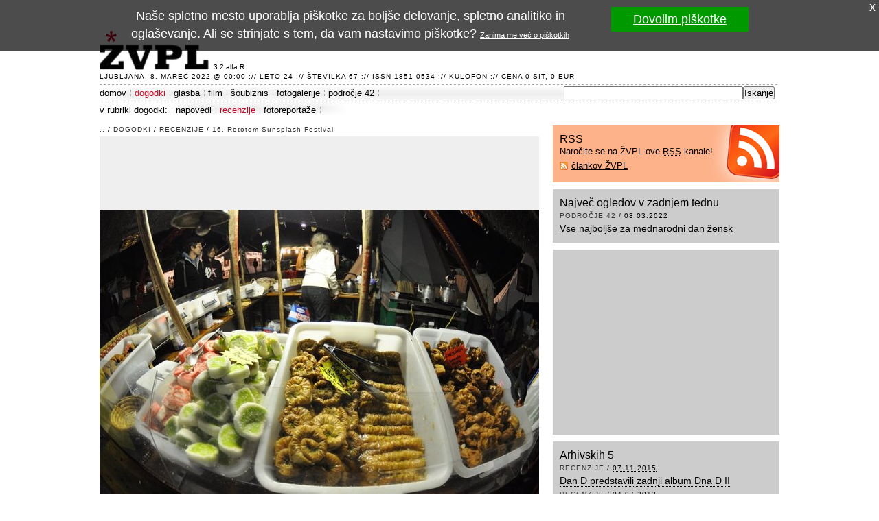

--- FILE ---
content_type: text/html; charset=UTF-8
request_url: http://www.zvpl.com/dogodki/recenzije/16-rototom-sunsplash-festival/15900.html
body_size: 10845
content:
<!DOCTYPE html PUBLIC "-//W3C//DTD XHTML 1.0 Strict//EN" "http://www.w3.org/TR/xhtml1/DTD/xhtml1-strict.dtd"> 
<html xmlns="http://www.w3.org/1999/xhtml" xmlns:og="http://ogp.me/ns#" xmlns:fb="http://ogp.me/ns/fb#" xml:lang="sl" lang="sl">
<head> 
	<meta http-equiv="Content-Type" content="text/html; charset=UTF-8" />
	<title>Sladki bar (Slika 2 od 14) | ŽVPL</title>
	<meta name="description" content="Sladki bar - slika 2 od 14 iz članka: 16. Rototom Sunsplash Festival" />
	<meta name="robots" content="index,follow" />
	<meta property="fb:app_id" content="168218767204" />
	<link type="image/x-icon" href="/favicon.ico" rel="shortcut icon" />
	<link type="text/css" media="screen" href="/elements/base.02.css" rel="stylesheet" />
	<link href="/rss/" rel="alternate" type="application/rss+xml" title="ŽVPL - Kam ste namenjeni zvečer?" />
	<script type="text/javascript" src="/scripts/vpo.js"></script>
	<script type="text/javascript" src="/elements/cookie.js"></script>
	<script type="text/javascript">(function(i,s,o,g,r,a,m){i['GoogleAnalyticsObject']=r;i[r]=i[r]||function(){(i[r].q=i[r].q||[]).push(arguments)},i[r].l=1*new Date();a=s.createElement(o),m=s.getElementsByTagName(o)[0];a.async=1;a.src=g;m.parentNode.insertBefore(a,m)})(window,document,'script','//www.google-analytics.com/analytics.js','ga');ga('create','UA-324353-24',{});ga('send','pageview',{'anonymizeIp':true});</script>
	
</head>
<body id="home">
<div id="site-container">
	<div id="header">
		<div class="logo"><a href="/" title="ŽVPL - Kam ste namenjeni zvečer?">ŽVPL - Kam ste namenjeni zvečer? &trade;</a></div>
		<div id="stars"></div>
		<div id="version">3.2 alfa R</div>
		<div class="impresum">Ljubljana,  8. marec 2022 @ 00:00 :// leto 24 :// številka 67 :// ISSN 1851 0534 :// <a href="/kulofon.html" title="Kulofon">Kulofon</a> :// cena 0 SIT, 0 EUR</div>
	</div>
	<div id="navigation">
		<ul>
			<li><a href="/" title="Na vstopno stran">domov</a></li>
			<li class="current"><a href="/dogodki/" title="Dogodki na ŽVPL">dogodki</a></li>
			<li><a href="/glasba/" title="Glasbene novice, napovedi novih izdaj in recenzije">glasba</a></li>
			<li><a href="/film/" title="Filmske novice, napovedi prihajajočih filmov, recenzije in foto reportaže">film</a></li>
			<li><a href="/soubiznis/" title="Novicke iz sveta šovbiznisa, foto galerije in trači">šoubiznis</a></li>
			<li><a href="/fotogalerije/" title="Foto galerije, foto reportaže, uporabniški foto albumi">fotogalerije</a></li>
			<li><a href="/42/" title="Rubrika, ki govori o življenju, vesolju in sploh vsem">področje 42</a></li>
			<li class="search"><form action="http://www.google.com/cse" id="cse-search-box"><div><input type="hidden" name="cx" value="000519918379322592228:w5-9-uwhgkw" /><input type="hidden" name="ie" value="UTF-8" /><input type="text" name="q" size="31" /><input type="submit" name="sa" value="Iskanje" /></div></form></li>
		</ul>
	</div>
	<div id="secondary-navigation">
		<div class="title">v rubriki dogodki:</div>
		<ul>
			<li><a href="/dogodki/napovedi/" title="Napovedi">napovedi</a></li>
			<li class="current"><a href="/dogodki/recenzije/" title="Recenzije">recenzije</a></li>
			<li class="end"><a href="/dogodki/foto-reportaze/" title="Foto reportaže">fotoreportaže</a></li>
		</ul>
	</div>
	<div id="main">
		<div id="content">
			<div id="photo">
				<div class="bc"><a href="/" title="pojdi na vstopno stran">..</a> / <a href="/dogodki/" class="em" rel="tag">dogodki</a> / <a href="/dogodki/recenzije/" class="em" rel="tag">recenzije</a> / <a href="./">16. Rototom Sunsplash Festival</a></div>
				<div class="photo">
					<div><span><a href="./15895.html" title="Naslednja slika: Filmske projekcije"><img src="/dogodki/recenzije/16-rototom-sunsplash-festival/15900.jpg" width="640" height="425" alt="Sladki bar" class="big" /></a></span></div>
				</div>
				<div class="description">
					<p>Sladki bar</p>
					<p>Foto: Domen Repnik</p>
				</div>
				<div class="gallery">
					<div class="previous"><a href="./15898.html" title="Prejšnja slika">&lt;&lt;</a></div>
					<div><a href="./15898.html" title="Sunsplash - večja slika"><img src="/dogodki/recenzije/16-rototom-sunsplash-festival/15898.s.jpg" width="100" height="66" alt="Sunsplash - thumbnail" /></a></div>
					<div class="current"><a href="./15900.html" title="Sladki bar - večja slika"><img src="/dogodki/recenzije/16-rototom-sunsplash-festival/15900.s.jpg" width="100" height="66" alt="Sladki bar - thumbnail" /></a></div>
					<div><a href="./15895.html" title="Filmske projekcije - večja slika"><img src="/dogodki/recenzije/16-rototom-sunsplash-festival/15895.s.jpg" width="100" height="66" alt="Filmske projekcije - thumbnail" /></a></div>
					<div><a href="./15896.html" title="Dnevni oddih - večja slika"><img src="/dogodki/recenzije/16-rototom-sunsplash-festival/15896.s.jpg" width="100" height="66" alt="Dnevni oddih - thumbnail" /></a></div>
					<div><a href="./15899.html" title="Sadni bar - večja slika"><img src="/dogodki/recenzije/16-rototom-sunsplash-festival/15899.s.jpg" width="100" height="66" alt="Sadni bar - thumbnail" /></a></div>
					<div class="next"><a href="./15895.html" title="Naslednja slika">&gt;&gt;</a></div>
				</div>
			</div>
		</div>
		<div id="sidebar">
			<div id="sidebar-top">
				<div class="box rss">
					<h2>RSS</h2>
					<p>Naročite se na ŽVPL-ove <abbr title="Kaj pri bobu &trade; je RSS">RSS</abbr> kanale!</p>
					<ul>
						<li><a href="/rss/" title="naročite se na RSS člankov ŽVPL">člankov ŽVPL</a></li>
					</ul>
				</div>
				<div class="box">
					<h2>Največ ogledov v zadnjem tednu</h2>
					<div class="hentry">
						<div class="bc"><a href="/42/" rel="tag" class="em" title="Pojdi v rubriko področje 42">področje 42</a> / <abbr class="published" title="2022-03-07T23:00:00Z">08.03.2022</abbr></div>
						<h3 class="entry-title"><a href="/42/clanki/vse-najboljse-za-dan-zena/" title="Vse najboljše za mednarodni dan žensk - članek objavljen 08.03.2022">Vse najboljše za mednarodni dan žensk</a></h3>
					</div>
				</div>
				<div class="box">
					<div id="banner300x250"><div id='div-gpt-ad-1365074606327-0' style='width:300px; height:250px;'><script type="text/javascript">AdPlatformZone={id:"8923dcab8",format:"300x250"};</script><script type="text/javascript" src="http://relay-si.ads.httpool.com"></script></div></div>
				</div>
				<div class="box">
					<h2>Arhivskih 5</h2>
					<div class="hentry">
						<div class="bc"><a href="/dogodki/recenzije/" rel="tag" class="em" title="Pojdi v rubriko recenzije">recenzije</a> / <abbr class="published" title="2015-11-07T12:48:00Z">07.11.2015</abbr></div>
						<h3 class="entry-title"><a href="/dogodki/recenzije/dan-d-predstavili-zadnji-album-dna-d-ii/" title="Dan D predstavili zadnji album Dna D II - članek objavljen 07.11.2015">Dan D predstavili zadnji album Dna D II</a></h3>
					</div>
					<div class="hentry">
						<div class="bc"><a href="/dogodki/recenzije/" rel="tag" class="em" title="Pojdi v rubriko recenzije">recenzije</a> / <abbr class="published" title="2013-07-04T12:35:03Z">04.07.2013</abbr></div>
						<h3 class="entry-title"><a href="/dogodki/recenzije/hard-rockovski-ritmi-v-kranju/" title="Hard rockovski ritmi v Kranju - članek objavljen 04.07.2013">Hard rockovski ritmi v Kranju</a></h3>
					</div>
					<div class="hentry">
						<div class="bc"><a href="/dogodki/recenzije/" rel="tag" class="em" title="Pojdi v rubriko recenzije">recenzije</a> / <abbr class="published" title="2001-01-18T23:00:00Z">19.01.2001</abbr></div>
						<h3 class="entry-title"><a href="/dogodki/recenzije/uk-subs-v-orto-klubu/" title="UK Subs v Orto Klubu - članek objavljen 19.01.2001">UK Subs v Orto Klubu</a></h3>
					</div>
					<div class="hentry">
						<div class="bc"><a href="/dogodki/recenzije/" rel="tag" class="em" title="Pojdi v rubriko recenzije">recenzije</a> / <abbr class="published" title="2000-09-24T22:00:00Z">25.09.2000</abbr></div>
						<h3 class="entry-title"><a href="/dogodki/recenzije/estetika-renesanse-na-odru-ljubljanske/" title="Estetika renesanse na odru ljubljanske Drame - članek objavljen 25.09.2000">Estetika renesanse na odru ljubljanske Drame</a></h3>
					</div>
					<div class="hentry">
						<div class="bc"><a href="/dogodki/recenzije/" rel="tag" class="em" title="Pojdi v rubriko recenzije">recenzije</a> / <abbr class="published" title="2000-09-11T22:00:00Z">12.09.2000</abbr></div>
						<h3 class="entry-title"><a href="/dogodki/recenzije/dvajseti-novi-rock/" title="Dvajseti Novi rock - članek objavljen 12.09.2000">Dvajseti Novi rock</a></h3>
					</div>
				</div>
			</div>
			<div id="sidebar-right">
				<div id="banner728"><div id='div-gpt-ad-1365074606327-1' style='width:728px; height:90px;'><script type="text/javascript">AdPlatformZone={id:"f7a565d78",format:"728x90"};</script><script type="text/javascript" src="http://relay-si.ads.httpool.com"></script></div></div>
			</div>
		</div>
	</div>
	<div id="footer">
		<div class="logo"><a href="/">ŽVPL</a></div>
		<p class="impresum">ISSN 1581-0534. Copyright (c) 1998-2026 <a href="http://www.em3r10.com/" title="Embrio, zavod za digitalno kulturo">Zavod Embrio</a>. Vse pravice pridržane.</p>
		<ul class="links"><li><a href="/">domov</a></li><li><a href="/dogodki/" title="Dogodki na ŽVPL">dogodki</a></li><li><a href="/glasba/" title="Glasbene novice, napovedi novih izdaj in recenzije">glasba</a></li><li><a href="/film/" title="Filmske novice, napovedi prihajajočih filmov, recenzije in foto reportaže">film</a></li><li><a href="/soubiznis/" title="Novicke iz sveta šovbiznisa, foto galerije in trači">šoubiznis</a></li><li><a href="/fotogalerije/" title="Foto galerije, foto reportaže, uporabniški foto albumi">fotogalerije</a></li><li class="last"><a href="/42/" title="Rubrika, ki govori o življenju, vesolju in sploh vsem">področje 42</a></li></ul>
		<ul class="links"><li><a href="/pravnopojasnilo.html">pravno pojasnilo</a></li><li><a href="/jamstvozasebnosti.html">jamstvo zasebnosti</a></li><li><a href="/piskotki.html">piškotki</a></li><li class="last"><a href="/kulofon.html">kulofon</a></li></ul>
		<p class="bottom">ŽVPL je optimiziran za <a href="http://www.mozilla.org/products/firefox/" title="Rediscover the web with Mozilla Firefox">moderne brskalnike</a> in je <acronym title="Plain Old Semantic HTML"><a href="http://microformats.org/wiki/posh">POSH</a></acronym> ter Web 5.1 certified.</p>
	</div>
</div> 
<div id="fb-root"></div><script>(function(d, s, id) {var js, fjs = d.getElementsByTagName(s)[0];if (d.getElementById(id)) return;js = d.createElement(s); js.id = id;js.src = "//connect.facebook.net/sl_SI/all.js#xfbml=1&appId=168218767204";fjs.parentNode.insertBefore(js, fjs);}(document, 'script', 'facebook-jssdk'));</script></body>
</html>